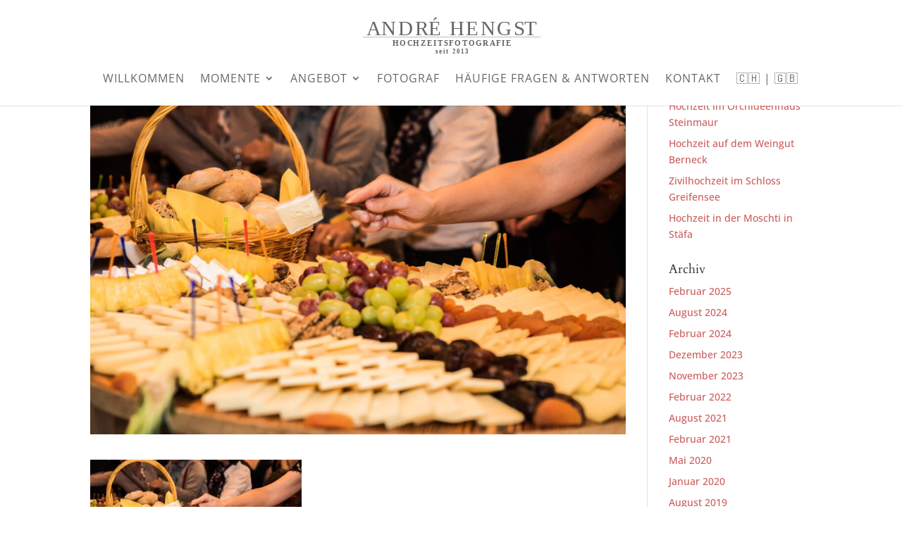

--- FILE ---
content_type: text/css
request_url: https://hochzeitsfotograf-in-zuerich.ch/wp-content/litespeed/ucss/99b56c7ccfb2b948b69974cebde89e7d.css?ver=cac80
body_size: 876
content:
.wp-lightbox-container button:focus-visible{outline:3px auto #5a5a5a40;outline:3px auto -webkit-focus-ring-color;outline-offset:3px}.wp-lightbox-container button:not(:hover):not(:active):not(.has-background){background-color:#5a5a5a40;border:0}.wp-lightbox-overlay .close-button:not(:hover):not(:active):not(.has-background){background:0 0;border:0}ul{box-sizing:border-box}.entry-content{counter-reset:footnotes}:root{--wp--preset--font-size--normal:16px;--wp--preset--font-size--huge:42px}.screen-reader-text{border:0;clip:rect(1px,1px,1px,1px);-webkit-clip-path:inset(50%);clip-path:inset(50%);height:1px;margin:-1px;overflow:hidden;padding:0;position:absolute;width:1px;word-wrap:normal!important}.screen-reader-text:focus{background-color:#ddd;clip:auto!important;-webkit-clip-path:none;clip-path:none;color:#444;display:block;font-size:1em;height:auto;left:5px;line-height:normal;padding:15px 23px 14px;text-decoration:none;top:5px;width:auto;z-index:100000}body,h1,h3,h4{font-size:17px;color:#555;line-height:1.8em}h1,h3,h4{line-height:1.2em;font-size:45px;font-family:"Cardo",Georgia,"Times New Roman",serif}.et_pb_widget li a:hover,.mobile_menu_bar:after,.mobile_menu_bar:before,a{color:#d33}.nav li ul{border-color:#dd7e7e}.container,.et_pb_row{max-width:1920px}#main-header{background-color:rgba(255,255,255,.8);box-shadow:none}#main-header .nav li ul{background-color:rgba(255,255,255,.75)}#top-menu a,.et_header_style_centered .mobile_nav .select_page{color:#656565}#top-menu li a{font-size:16px;font-weight:400;font-style:normal;text-transform:uppercase;text-decoration:none;letter-spacing:1px}@media only screen and (min-width:981px){.et_pb_section{padding:0}.et_pb_row{padding:3%0}.et_header_style_centered #top-menu>li>a{padding-bottom:22px}.et_header_style_centered #main-header .logo_container{height:120px}.et_header_style_centered #logo{max-height:85%}.et_pb_svg_logo.et_header_style_centered #logo{height:85%}}@media only screen and (min-width:2400px){.et_pb_row{padding:72px 0}.et_pb_section{padding:0}}h3,h4{font-size:32px}h4{font-size:27px}@media only screen and (max-width:980px){body{font-size:16px}}@media only screen and (max-width:767px){body{font-size:15px}}body #page-container{padding-top:0!important;margin-top:0!important}.ditr-switch-language span,body [class*=divioverlay-],body [rel^=unique_overlay_]{cursor:pointer}#sidebar-overlay .overlay-container{position:absolute;z-index:-15;width:100%}.divioverlay,.divioverlay-bg{position:fixed;width:100%;height:100%;left:0;top:0}.divioverlay-bg{opacity:0;overflow:hidden;background:rgba(20,20,20,.9);z-index:16777219;-webkit-transition:background .4s!important;-moz-transition:background .4s!important;-o-transition:background .4s!important;transition:background .4s!important}.divioverlay{overflow-x:auto;z-index:16777220;outline:0!important;-webkit-backface-visibility:hidden!important;backface-visibility:hidden!important;-webkit-overflow-scrolling:touch}.divioverlay>.entry-content{z-index:99998;display:inline-block!important;width:100%}.hiddenMainContainer{visibility:hidden;z-index:-9999}#sidebar-overlay{position:relative;top:-15px}.ditr-switch-language span.active{font-weight:700}body{top:0!important}